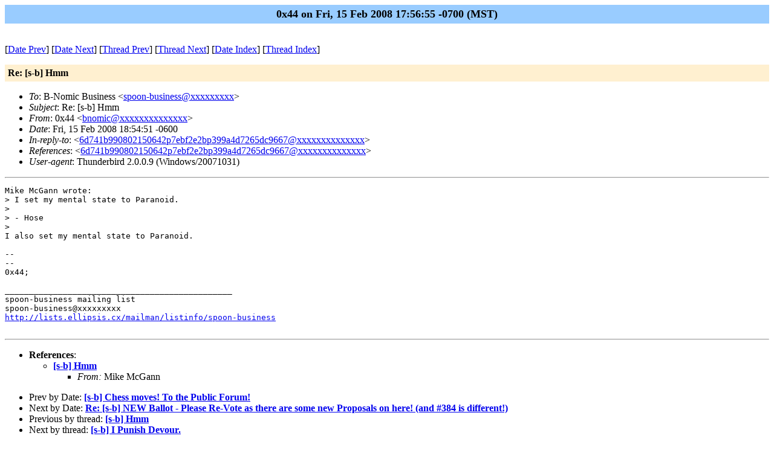

--- FILE ---
content_type: text/html; charset=UTF-8
request_url: https://lists.ellipsis.cx/archives/spoon-business/spoon-business-200802/msg00362.html
body_size: 1389
content:
<!-- MHonArc v2.6.16 -->
<!--X-Subject: Re: [s&#45;b] Hmm -->
<!--X-From-R13: 0k44 <oabzvpNvaqvfgvapg.bet> -->
<!--X-Date: Fri, 15 Feb 2008 17:56:55 &#45;0700 (MST) -->
<!--X-Message-Id: 47B6345B.7080400@indistinct.org -->
<!--X-Content-Type: text/plain -->
<!--X-Reference: 6d741b990802150642p7ebf2e2bp399a4d7265dc9667@mail.gmail.com -->
<!--X-Head-End-->
<!DOCTYPE HTML PUBLIC "-//W3C//DTD HTML//EN">
<HTML>
<HEAD>
<TITLE>Re: [s-b] Hmm</TITLE>
<LINK REV="made" HREF="mailto:bnomic@xxxxxxxxxxxxxx">
</HEAD>
<BODY BGCOLOR="#ffffff">
	<TABLE WIDTH="100%" BORDER="0" CELLSPACING="0" CELLPADDING="5">
	<TR><TD WIDTH="100%" BGCOLOR="#99CCFF" ALIGN="CENTER"><B>
	<FONT COLOR="#000000" SIZE=+1>0x44 on Fri, 15 Feb 2008 17:56:55 -0700 (MST)
	</FONT></B></TD></TR></TABLE>
<P>
<!--X-Body-Begin-->
<!--X-User-Header-->
<!--X-User-Header-End-->
<!--X-TopPNI-->
<P><BR>
[<a href="msg00361.html">Date Prev</a>] [<a href="msg00363.html">Date Next</a>] [<a href="msg00347.html">Thread Prev</a>] [<a href="msg00353.html">Thread Next</a>] [<A
HREF="maillist.html#00362">Date Index</A>] [<A
HREF="threads.html#00362">Thread Index</A>]

<!--X-TopPNI-End-->
<!--X-MsgBody-->
<!--X-Subject-Header-Begin-->
<P>
	<TABLE WIDTH="100%" BORDER="0" CELLSPACING="0" CELLPADDING="5">
	<TR><TD WIDTH="100%" BGCOLOR="#FFF0D0"><FONT COLOR="#000000">
        <B>Re: [s-b] Hmm</B>
	</FONT></TD></TR> </table>
<P>
<!--X-Subject-Header-End-->
<!--X-Head-of-Message-->
<ul>
<li><em>To</em>: B-Nomic Business &lt;<a href="mailto:spoon-business@DOMAIN.HIDDEN">spoon-business@xxxxxxxxx</a>&gt;</li>
<li><em>Subject</em>: Re: [s-b] Hmm</li>
<li><em>From</em>: 0x44 &lt;<a href="mailto:bnomic@DOMAIN.HIDDEN">bnomic@xxxxxxxxxxxxxx</a>&gt;</li>
<li><em>Date</em>: Fri, 15 Feb 2008 18:54:51 -0600</li>
<li><em>In-reply-to</em>: &lt;<a href="mailto:6d741b990802150642p7ebf2e2bp399a4d7265dc9667@DOMAIN.HIDDEN">6d741b990802150642p7ebf2e2bp399a4d7265dc9667@xxxxxxxxxxxxxx</a>&gt;</li>
<li><em>References</em>: &lt;<a href="mailto:6d741b990802150642p7ebf2e2bp399a4d7265dc9667@DOMAIN.HIDDEN">6d741b990802150642p7ebf2e2bp399a4d7265dc9667@xxxxxxxxxxxxxx</a>&gt;</li>
<li><em>User-agent</em>: Thunderbird 2.0.0.9 (Windows/20071031)</li>
</ul>
<!--X-Head-of-Message-End-->
<!--X-Head-Body-Sep-Begin-->
<hr>
<!--X-Head-Body-Sep-End-->
<!--X-Body-of-Message-->
<pre>Mike McGann wrote:
&gt; I set my mental state to Paranoid.
&gt;
&gt; - Hose
&gt;   
I also set my mental state to Paranoid.

-- 
--
0x44;

_______________________________________________
spoon-business mailing list
spoon-business@xxxxxxxxx
<a  rel="nofollow" href="http://lists.ellipsis.cx/mailman/listinfo/spoon-business">http://lists.ellipsis.cx/mailman/listinfo/spoon-business</a>

</pre>
<!--X-Body-of-Message-End-->
<!--X-MsgBody-End-->
<!--X-Follow-Ups-->
<hr>
<!--X-Follow-Ups-End-->
<!--X-References-->
<ul><li><strong>References</strong>:
<ul>
<li><strong><a name="00347" href="msg00347.html">[s-b] Hmm</a></strong>
<ul><li><em>From:</em> Mike McGann</li></ul></li>
</ul></li></ul>
<!--X-References-End-->
<!--X-BotPNI-->
<ul>
<li>Prev by Date:
<strong><a href="msg00361.html">[s-b] Chess moves! To the Public Forum!</a></strong>
</li>
<li>Next by Date:
<strong><a href="msg00363.html">Re: [s-b] NEW Ballot - Please Re-Vote as there are some new	Proposals on here! (and #384 is different!)</a></strong>
</li>
<li>Previous by thread:
<strong><a href="msg00347.html">[s-b] Hmm</a></strong>
</li>
<li>Next by thread:
<strong><a href="msg00353.html">[s-b] I Punish Devour.</a></strong>
</li>
<li>Index(es):
<ul>
<li><a href="maillist.html#00362"><strong>Date</strong></a></li>
<li><a href="threads.html#00362"><strong>Thread</strong></a></li>
</ul>
</li>
</ul>

<!--X-BotPNI-End-->
<!--X-User-Footer-->
<!--X-User-Footer-End-->
</body>
</html>
